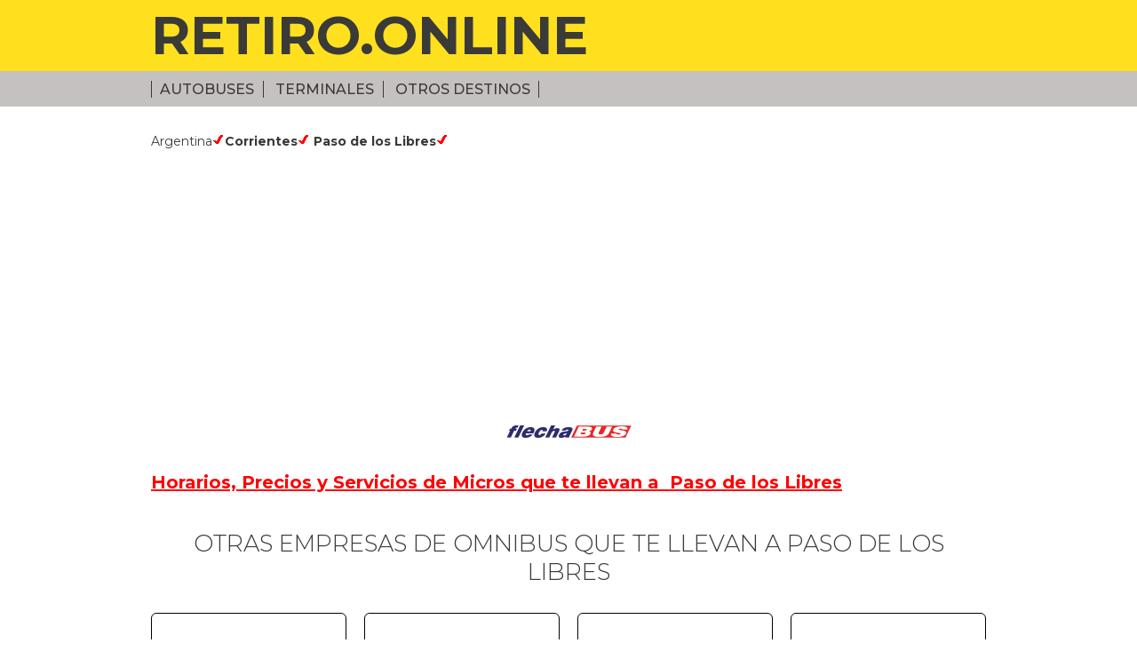

--- FILE ---
content_type: text/html; charset=UTF-8
request_url: https://retiro.online/pasajes_hacia_Paso_de_los_Libres_con_Flechabus/1299/39
body_size: 13913
content:
<!DOCTYPE html>
 <html lang="es">
<head>
	<meta charset="utf-8" />
	<title>Pasajes en micro a Paso de los Libres con la empresa Flechabus</title>
   
    <meta name="description" content="Viajar a Paso de los Libres con la Empresa de Omnibus Flechabus  y otras opciones de viaje en Argentina">

    <meta name="viewport" content="width=device-width,initial-scale=1">
	<meta http-equiv="Cache-Control" content="no-cache, no-store, must-revalidate" />
<meta http-equiv="Pragma" content="no-cache" />
<meta http-equiv="Expires" content="0" />
<link href="https://retiro.online/style-ro.css?i=52" rel="stylesheet" type="text/css">
    <link href="https://fonts.googleapis.com/css?family=Montserrat:300,400,500,700,800" rel="stylesheet"> 
    <link rel="shortcut icon" href="https://retiro.online/favicon.ico" type="image/x-icon">
<link rel="icon" href="https://retiro.online/favicon.ico" type="image/x-icon"></head>

<body>
<div id="top"><div class="cont">




<h1><a href="https://retiro.online">RETIRO.ONLINE</a></h1>





<!-- <p>Nueva Terminal</p> -->
</div></div>

<div id="nav"><div class="cont">
<div class="men">


<label for="show-menu" class="show-menu"><img src="https://retiro.online/images/icon-menu.png"> Info</label>
	<input type="checkbox" id="show-menu" role="button">
<ul id="menu">
<li><a href="https://retiro.online/autobuses_tickets">Autobuses</a></li>
<li><a href="https://retiro.online/principales_destinos">Terminales</a></li>
<li><a href="https://retiro.online/pasajes_de_omnibus">Otros Destinos</a></li>
<!-- <li><a href="https://retiro.online/boleterias_empresas">Boleterias</a></li>
<li><a href="https://retiro.online/plataformas_de_salida_empresas">Plataformas</a></li> 
<li><a href="https://low-cost.plataforma10.com.ar/servicios" target="_blank">Pasajes Online</a></li>-->



<!-- <li><a href="#">Terminales</a></li>-->
</ul>

</div>
<!-- <p><a href="https://low-cost.plataforma10.com.ar/servicios" target="_blank">Pasajes Online</a></p>-->
</div></div>

<div id="main"><div class="cont">




<p>Argentina<img src="https://retiro.online/images/icon-check-r.png"><a href="https://retiro.online/viajar_a_Corrientes/7"><strong>Corrientes</strong></a><img src="https://retiro.online/images/icon-check-r.png"> <strong>Paso de los Libres</strong><img src="https://retiro.online/images/icon-check-r.png"></p>

<!--
<div class="viajo">
Yo viajo a<br>
<span><a href="pasajes_a_/" ></a></span> <br>
con <a href="empresa_/" style="color:#FFFFFF;"></a>
</div> -->

<script async src="https://pagead2.googlesyndication.com/pagead/js/adsbygoogle.js"></script>
<!-- RETIRO INTERNAS TEXTO -->
<ins class="adsbygoogle"
     style="display:block"
     data-ad-client="ca-pub-8714735045434584"
     data-ad-slot="1526097250"
     data-ad-format="link"
     data-full-width-responsive="true"></ins>
<script>
     (adsbygoogle = window.adsbygoogle || []).push({});
</script>
<p class="logo" align="center"><a href="https://retiro.online/empresa_Flechabus/39"><img src="https://retiro.online/assets/flechabus.jpg" style="margin:20px;"></a></p>

<p>
<H4 ><a href="https://low-cost.plataforma10.com.ar/servicios" target="_blank" style="color:#FF0000; text-decoration:underline;"><strong>Horarios, Precios y Servicios de Micros que te llevan a&nbsp; Paso de los Libres </strong></a></H4>

</p>
<p>&nbsp;</p>
<h2>Otras Empresas de omnibus que te llevan  a Paso de los Libres</h2>


<div class="empresas">

      <div class="col4">
      <p class="logo"><a href="https://retiro.online/empresa_Ersa/88"><img src="https://retiro.online/assets/ersa.jpg"></a></p>
        <h3><a href="https://retiro.online/empresa_Ersa/88">Ersa</a></h3>
        </div>
        <div class="col4">
      <p class="logo"><a href="https://retiro.online/empresa_Expreso_Sauce/400"><img src="https://retiro.online/assets/sauce.ar.jpg"></a></p>
        <h3><a href="https://retiro.online/empresa_Expreso_Sauce/400">Expreso Sauce</a></h3>
        </div>
        <div class="col4">
      <p class="logo"><a href="https://retiro.online/empresa_Expreso_Singer/67"><img src="https://retiro.online/assets/singer.jpg"></a></p>
        <h3><a href="https://retiro.online/empresa_Expreso_Singer/67">Expreso Singer</a></h3>
        </div>
        <div class="col4">
      <p class="logo"><a href="https://retiro.online/empresa_Flechabus/39"><img src="https://retiro.online/assets/flechabus.jpg"></a></p>
        <h3><a href="https://retiro.online/empresa_Flechabus/39">Flechabus</a></h3>
        </div>
        <div class="col4">
      <p class="logo"><a href="https://retiro.online/empresa_La_Encarnacena/43"><img src="https://retiro.online/assets/la.encarnacena.jpg"></a></p>
        <h3><a href="https://retiro.online/empresa_La_Encarnacena/43">La Encarnacena</a></h3>
        </div>
        <div class="col4">
      <p class="logo"><a href="https://retiro.online/empresa_Tigre_Iguazu/171"><img src="https://retiro.online/assets/tigre.iguazu.ar.png"></a></p>
        <h3><a href="https://retiro.online/empresa_Tigre_Iguazu/171">Tigre Iguazu</a></h3>
        </div>
        <div class="col4">
      <p class="logo"><a href="https://retiro.online/empresa_Via_Bariloche/168"><img src="https://retiro.online/assets/via.bariloche.ar.png"></a></p>
        <h3><a href="https://retiro.online/empresa_Via_Bariloche/168">Via Bariloche</a></h3>
        </div>
        
</div>

<p style="line-height:30px;">Ver todos los destinos en 
<a href="https://retiro.online/viajar_a_Corrientes/7">
<strong>Corrientes</strong></a><br>

Ver todos los destinos en 
<a href="https://retiro.online/destinos_en_Argentina/1">
<strong>Argentina</strong></a>
<br>
</p>

<br>
<p style="line-height:30px;">
  <strong>Noticias y actividades cercanas</strong><a href="https://retiro.online/pasajes_a_/" ><strong></strong></a><br>


<ul style="line-height:30px; list-style-image:url(https://retiro.online/images/icon-check-b.png)">  
    <li style="margin-left:20px;">  <a href="https://retiro.online/_La_Ruta_de_la_Yerba_Mate_-_Misiones_-_Corrientes/43" target="_blank" style="color:#009900;"><strong>La Ruta de la Yerba Mate busca ser declarada Patrimonio Mundial</strong></a></li>
    
	  <li style="margin-left:20px;">  <a href="https://retiro.online/_Corrientes,_Circuito_de_Murales_y_muchos_mas_atractivos/95" target="_blank" style="color:#009900;"><strong>Corrientes, la ciudad entre los murales</strong></a></li>
    
	  <li style="margin-left:20px;">  <a href="https://retiro.online/_Esteros_del_Ibera_-_Corrientes_-_Argentina/96" target="_blank" style="color:#009900;"><strong>Posadas a tan solo una hora de los Esteros del IberÃ¡, el mayor humedal de la Argentina</strong></a></li>
    
	</ul> 
 </p> 
  

<hr class="yell">

<h3 class="pais" style="line-height:30px;">
 <a href="https://retiro.online/autobuses_tickets" title="Autobuses y destinos en el Mundo" style="font-weight: bold; color:#0033FF;" >Autobuses y destinos en el Mundo</a><br />

  
<!--  <a href="paises.php?id="> -->
    <a href="https://retiro.online/empresas_de_omnibus_de_Argentina/1" title="autobuses en Argentina" style="font-weight: bold" >
   Autobuses y destinos en Argentina </a><br />
 <!-- <a href="empresas_de_omnibus_de_/" >Empresas </a>-->
  <!-- <a href="destinos3.php?id="> 
  <a href="destinos_en_/">
  Destinos </a>-->

    
<!--  <a href="paises.php?id="> -->
    <a href="https://retiro.online/empresas_de_omnibus_de_Brasil/3" title="autobuses en Brasil" style="font-weight: bold" >
   Autobuses y destinos en Brasil </a><br />
 <!-- <a href="empresas_de_omnibus_de_/" >Empresas </a>-->
  <!-- <a href="destinos3.php?id="> 
  <a href="destinos_en_/">
  Destinos </a>-->

    
<!--  <a href="paises.php?id="> -->
    <a href="https://retiro.online/empresas_de_omnibus_de_Bolivia/7" title="autobuses en Bolivia" style="font-weight: bold" >
   Autobuses y destinos en Bolivia </a><br />
 <!-- <a href="empresas_de_omnibus_de_/" >Empresas </a>-->
  <!-- <a href="destinos3.php?id="> 
  <a href="destinos_en_/">
  Destinos </a>-->

    
<!--  <a href="paises.php?id="> -->
    <a href="https://retiro.online/empresas_de_omnibus_de_Chile/4" title="autobuses en Chile" style="font-weight: bold" >
   Autobuses y destinos en Chile </a><br />
 <!-- <a href="empresas_de_omnibus_de_/" >Empresas </a>-->
  <!-- <a href="destinos3.php?id="> 
  <a href="destinos_en_/">
  Destinos </a>-->

    
<!--  <a href="paises.php?id="> -->
    <a href="https://retiro.online/empresas_de_omnibus_de_Paraguay/6" title="autobuses en Paraguay" style="font-weight: bold" >
   Autobuses y destinos en Paraguay </a><br />
 <!-- <a href="empresas_de_omnibus_de_/" >Empresas </a>-->
  <!-- <a href="destinos3.php?id="> 
  <a href="destinos_en_/">
  Destinos </a>-->

    
<!--  <a href="paises.php?id="> -->
    <a href="https://retiro.online/empresas_de_omnibus_de_Peru/5" title="autobuses en Peru" style="font-weight: bold" >
   Autobuses y destinos en Peru </a><br />
 <!-- <a href="empresas_de_omnibus_de_/" >Empresas </a>-->
  <!-- <a href="destinos3.php?id="> 
  <a href="destinos_en_/">
  Destinos </a>-->

    
<!--  <a href="paises.php?id="> -->
    <a href="https://retiro.online/empresas_de_omnibus_de_Uruguay/2" title="autobuses en Uruguay" style="font-weight: bold" >
   Autobuses y destinos en Uruguay </a><br />
 <!-- <a href="empresas_de_omnibus_de_/" >Empresas </a>-->
  <!-- <a href="destinos3.php?id="> 
  <a href="destinos_en_/">
  Destinos </a>-->

    
<!--  <a href="paises.php?id="> -->
    <a href="https://retiro.online/empresas_de_omnibus_de_Colombia/8" title="autobuses en Colombia" style="font-weight: bold" >
   Autobuses y destinos en Colombia </a><br />
 <!-- <a href="empresas_de_omnibus_de_/" >Empresas </a>-->
  <!-- <a href="destinos3.php?id="> 
  <a href="destinos_en_/">
  Destinos </a>-->

     </h3> 
<!--   <div class="adv">Más transportistas, más destinos</div> -->

</div></div>


<!-- 
<style>
ul.share-buttons{
  list-style: none;
  padding: 0;
}

ul.share-buttons li{
  display: inline;
}

ul.share-buttons .sr-only{
  position: absolute;
  clip: rect(1px 1px 1px 1px);
  clip: rect(1px, 1px, 1px, 1px);
  padding: 0;
  border: 0;
  height: 1px;
  width: 1px;
  overflow: hidden;
}
</style>
-->
<div id="footer">
<div class="cont dir dir-pc">
<!-- Teléfono: (54 11) 4310-0700 Dirección: Av. Antártida Argentina y Calle 10 - <br />Ciudad Autónoma de Buenos Aires - Argentina<br />
Web: <a href="https://retiro.online">www.retiro.online</a> - Mail: <a href="mailto:sugerencias@retiro.online">sugerencias@retiro.online</a> --></div>

<div class="cont dir dir-mob">
<!-- Teléfono: (54 11) 4310-0700<br />
Dirección: Av. Antártida Argentina y Calle 10<br />
Ciudad Autónoma de Buenos Aires - Argentina<br />
Web: <a href="https://retiro.online">www.retiro.online</a><br />
Mail: <a href="mailto:sugerencias@retiro.online">sugerencias@retiro.online</a --></div>

<div class="cont bot"><p class="left pc"><!-- <img src="images/logo-ciudad.jpg"> --></p>
<p class="right"><a href="https://retiro.online/suscribite">SUSCRIBITE</a></p>
<p class="left mobile"><!-- <img src="images/logo-ciudad.jpg"> --></p>
</div>
<!--
<div align="center">
<ul class="share-buttons">
  <li><a href="https://www.facebook.com/sharer/sharer.php?u=http%3A%2F%2Fretiro.online%2F&quote=" title="compartir en Facebook" target="_blank" onclick="window.open('https://www.facebook.com/sharer/sharer.php?u=' + encodeURIComponent(document.URL) + '&quote=' + encodeURIComponent(document.URL)); return false;"><img alt="compartir en Facebook" src="images/simple_icons_black/Facebook.png" /></a></li>
  <li><a href="https://twitter.com/intent/tweet?source=http%3A%2F%2Fretiro.online%2F&text=:%20http%3A%2F%2Fretiro.online%2F" target="_blank" title="Tweet" onclick="window.open('https://twitter.com/intent/tweet?text=' + encodeURIComponent(document.title) + ':%20'  + encodeURIComponent(document.URL)); return false;"><img alt="Tweet" src="images/simple_icons_black/Twitter.png" /></a></li>
  <li><a href="https://plus.google.com/share?url=http%3A%2F%2Fretiro.online%2F" target="_blank" title="compartir en Google+" onclick="window.open('https://plus.google.com/share?url=' + encodeURIComponent(document.URL)); return false;"><img alt="compartir en Google+" src="images/simple_icons_black/Google+.png" /></a></li>
  <li><a href="http://pinterest.com/pin/create/button/?url=http%3A%2F%2Fretiro.online%2F&description=" target="_blank" title="Pin it" onclick="window.open('http://pinterest.com/pin/create/button/?url=' + encodeURIComponent(document.URL) + '&description=' +  encodeURIComponent(document.title)); return false;"><img alt="Pin it" src="images/simple_icons_black/Pinterest.png" /></a></li>
  <li><a href="http://www.linkedin.com/shareArticle?mini=true&url=http%3A%2F%2Fretiro.online%2F&title=&summary=&source=http%3A%2F%2Fretiro.online%2F" target="_blank" title="compartir en LinkedIn" onclick="window.open('http://www.linkedin.com/shareArticle?mini=true&url=' + encodeURIComponent(document.URL) + '&title=' +  encodeURIComponent(document.title)); return false;"><img alt="compartir en LinkedIn" src="images/simple_icons_black/LinkedIn.png" /></a></li>
  <li><a href="mailto:?subject=&body=:%20http%3A%2F%2Fretiro.online%2F" target="_blank" title="Enviar email" onclick="window.open('mailto:?subject=' + encodeURIComponent(document.title) + '&body=' +  encodeURIComponent(document.URL)); return false;"><img alt="Enviar email" src="images/simple_icons_black/Email.png" /></a></li>
</ul>
</div>
-->
<div class="cont pie"><p class="left">© 2026 Retiro.online · Todos los derechos reservados</p></div>
</div>
<!-- Global site tag (gtag.js) - Google Analytics -->
<script async src="https://www.googletagmanager.com/gtag/js?id=UA-112614100-1"></script>
<script>
  window.dataLayer = window.dataLayer || [];
  function gtag(){dataLayer.push(arguments);}
  gtag('js', new Date());
  gtag('config', 'UA-112614100-1');
</script>

</body>
</html>
 

--- FILE ---
content_type: text/html; charset=utf-8
request_url: https://www.google.com/recaptcha/api2/aframe
body_size: 270
content:
<!DOCTYPE HTML><html><head><meta http-equiv="content-type" content="text/html; charset=UTF-8"></head><body><script nonce="nZ3X7qzLLm8qL7r0NXFqQw">/** Anti-fraud and anti-abuse applications only. See google.com/recaptcha */ try{var clients={'sodar':'https://pagead2.googlesyndication.com/pagead/sodar?'};window.addEventListener("message",function(a){try{if(a.source===window.parent){var b=JSON.parse(a.data);var c=clients[b['id']];if(c){var d=document.createElement('img');d.src=c+b['params']+'&rc='+(localStorage.getItem("rc::a")?sessionStorage.getItem("rc::b"):"");window.document.body.appendChild(d);sessionStorage.setItem("rc::e",parseInt(sessionStorage.getItem("rc::e")||0)+1);localStorage.setItem("rc::h",'1769035614087');}}}catch(b){}});window.parent.postMessage("_grecaptcha_ready", "*");}catch(b){}</script></body></html>